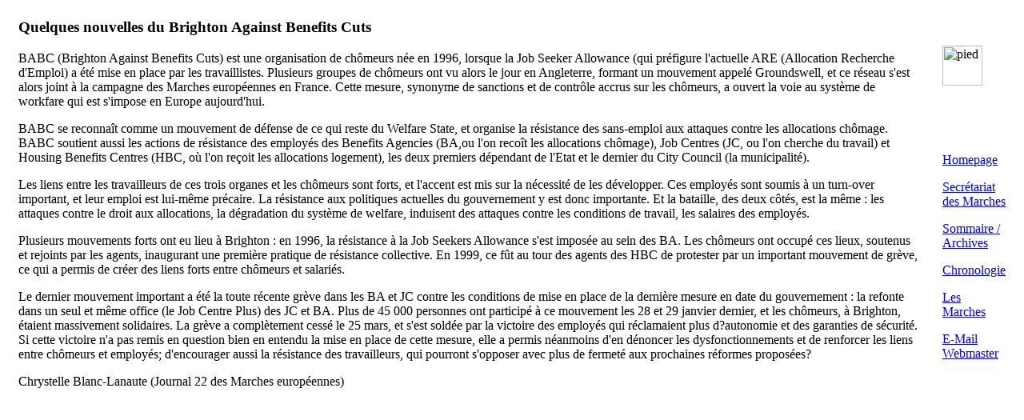

--- FILE ---
content_type: text/html
request_url: https://www.euromarches.org/francais/02/brighton.htm
body_size: 1910
content:
<html>
<!-- neue html-Datei, neues Glueck :-) -->
<!-- designed by Gitti Goetz -->
<head>
<title>Marches Europ&eacute;ennes - Quelques nouvelles du Brighton Against Benefits Cuts</title>

<link rel="stylesheet" href="../../format1.css" type="text/css">
</head>
<body class=bg2>


<table width=100% cellpadding=15 cellspacing=0 border=0>

<tr><td>
<h3>Quelques nouvelles du Brighton Against Benefits Cuts</h3>

<p>BABC (Brighton Against Benefits Cuts) est une organisation de ch&ocirc;meurs
n&eacute;e en 1996, lorsque la Job Seeker Allowance (qui pr&eacute;figure l'actuelle
ARE (Allocation Recherche d'Emploi) a &eacute;t&eacute; mise en place par les
travaillistes. Plusieurs groupes de ch&ocirc;meurs ont vu alors le jour en
Angleterre, formant un mouvement appel&eacute; Groundswell, et ce r&eacute;seau s'est
alors joint &agrave; la campagne des Marches europ&eacute;ennes en France. Cette
mesure, synonyme de sanctions et de contr&ocirc;le accrus sur les ch&ocirc;meurs, a
ouvert la voie au syst&egrave;me de workfare qui est s'impose en Europe
aujourd'hui.

<p>BABC se reconna&icirc;t comme un mouvement de d&eacute;fense de ce qui reste du
Welfare State, et organise la r&eacute;sistance des sans-emploi aux attaques
contre les allocations ch&ocirc;mage. BABC soutient aussi les actions de
r&eacute;sistance des employ&eacute;s des Benefits Agencies (BA,ou l'on reco&icirc;t les
allocations ch&ocirc;mage), Job Centres (JC, ou l'on cherche du travail) et
Housing Benefits Centres (HBC, o&ugrave; l'on re�oit les allocations logement),
les deux premiers d&eacute;pendant de l'Etat et le dernier du City Council
(la municipalit&eacute;).

<p>Les liens entre les travailleurs de ces trois organes et les ch&ocirc;meurs
sont forts, et l'accent est mis sur la n&eacute;cessit&eacute; de les d&eacute;velopper. Ces
employ&eacute;s sont soumis &agrave; un turn-over important, et leur emploi est
lui-m&ecirc;me pr&eacute;caire. La r&eacute;sistance aux politiques actuelles du
gouvernement y est donc importante. Et la bataille, des deux c&ocirc;t&eacute;s, est
la m&ecirc;me : les attaques contre le droit aux allocations, la d&eacute;gradation
du syst&egrave;me de welfare, induisent des attaques contre les conditions de
travail, les salaires des employ&eacute;s.

<p>Plusieurs mouvements forts ont eu lieu &agrave; Brighton : en 1996, la
r&eacute;sistance &agrave; la Job Seekers Allowance s'est impos&eacute;e au sein des BA. Les
ch&ocirc;meurs ont occup&eacute; ces lieux, soutenus et rejoints par les agents,
inaugurant une premi&egrave;re pratique de r&eacute;sistance collective.
En 1999, ce f&ucirc;t au tour des agents des HBC de protester par un important
mouvement de gr&egrave;ve, ce qui a permis de cr&eacute;er des liens forts entre
ch&ocirc;meurs et salari&eacute;s.

<p>Le dernier mouvement important a &eacute;t&eacute; la toute r&eacute;cente gr&egrave;ve dans les BA
et JC contre les conditions de mise en place de la derni&egrave;re mesure en
date du gouvernement : la refonte dans un seul et m&ecirc;me office (le Job
Centre Plus) des JC et BA. Plus de 45 000 personnes ont particip&eacute; &agrave; ce
mouvement les 28 et 29 janvier dernier, et les ch&ocirc;meurs, &agrave; Brighton,
&eacute;taient massivement solidaires.  La gr&egrave;ve a compl&egrave;tement cess&eacute; le 25
mars, et s'est sold&eacute;e par la victoire des employ&eacute;s qui r&eacute;clamaient plus
d?autonomie et des garanties de s&eacute;curit&eacute;. Si cette victoire n'a pas
remis en question bien en entendu la mise en place de cette mesure, elle
a permis n&eacute;anmoins d'en d&eacute;noncer les dysfonctionnements et de renforcer
les liens entre ch&ocirc;meurs et employ&eacute;s; d'encourager aussi la r&eacute;sistance
des travailleurs, qui pourront s'opposer avec plus de fermet&eacute; aux
prochaines r&eacute;formes propos&eacute;es?

<p>Chrystelle Blanc-Lanaute (Journal 22 des Marches europ&eacute;ennes)










</td>
<td class=vbrbg12>
<img src="../../fuss5.gif" width=50 alt="pied">
<p>&nbsp;<p>&nbsp;

<p class=f15><a href="../../index.htm" class=l1>Homepage</a>
<p class=f15><a href="../index.htm" class=l1>Secr&eacute;tariat des Marches</a>
<p class=f15><a href="../archives.htm" class=l1>Sommaire / Archives</a>
<p class=f15><a href="../../chr.htm" class=l1>Chronologie</a>
<p class=f15><a href="../marches2.htm" class=l1>Les Marches</a>

<p class=f12>
<a href="mailto:webmaster@euromarches.org?subject=francais/brighton">E-Mail Webmaster</a></td>


</tr>
</table>
</body>
<!-- immer mein letztes Wort: -->
</html>